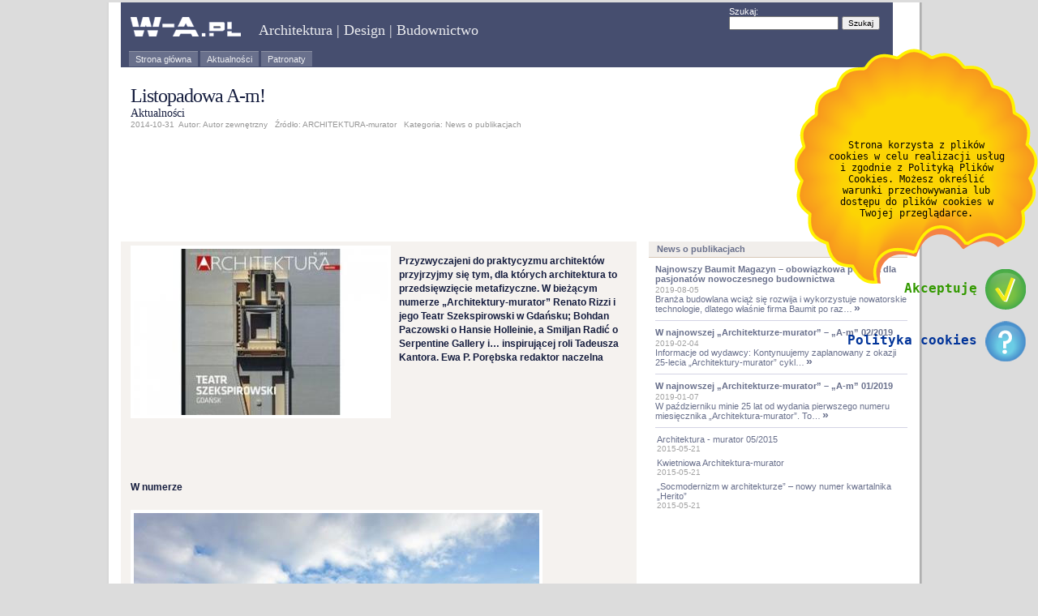

--- FILE ---
content_type: text/html
request_url: http://szymek.w-a.pl/aktualnosci.php?artykul=3987
body_size: 17810
content:
<!--4-->
<!DOCTYPE HTML PUBLIC "-//W3C//DTD HTML 4.01 Transitional//EN""http://www.w3.org/TR/html4/loose.dtd">
<html>
	<head>
		<meta http-equiv="Content-Type" content="text/html; charset=iso-8859-2">
		<title>W-A.pl - aktualnosci - architektura, design, budownictwo</title>
		<link href="templates/bartek.css" rel="stylesheet" type="text/css">
		<script type="text/javascript" src="swfobject1-5/swfobject.js"></script>
		
		<script src="http://www.google-analytics.com/urchin.js" type="text/javascript">
    </script>
    <script type="text/javascript">
    
    _uacct = "UA-1917303-1";
    urchinTracker();
  
    </script>


<script type="text/javascript" src="http://myao.adocean.pl/files/js/ado.js"></script>
<script type="text/javascript">

/* (c)AdOcean 2003-2009 */
	if(typeof ado!=="object"){ado={};ado.config=ado.preview=ado.placement=ado.master=ado.slave=function(){};} 
	ado.config({mode: "old", xml: false, characterEncoding: true});
	ado.preview({enabled: true, emiter: "myao.adocean.pl", id: "y6g3tTbLJv6vLRZ.AfyeiXkCPM0gL3CNAik2rwTzhKD.N7"});

</script>


<script type="text/javascript">

/* (c)AdOcean 2003-2009, MASTER: cormedia.wa.pl.podstrony */
ado.master({id: '.izsqdZcLQnsM.mXCAWMoptd8Sljw2bt8I6kFMfz4xP._7', server: 'myao.adocean.pl' });

</script>



	<link rel="stylesheet" type="text/css" href="http://www.w-a.pl/cookie/cookie-box.css" media="screen"/><script type="text/javascript" src="http://www.w-a.pl/cookie/cookie-box.js"></script>
	
	<!-- (C)2000-2013 Gemius SA - gemiusAudience / pp.w_a.pl / strona_glowna_serwisu -->
<script type="text/javascript">
<!--//--><![CDATA[//><!--
var pp_gemius_identifier = 'baBLAId_.ODhjvMW2YpD6LePrjxkhltj7qSb7MPQS4v.b7';
// lines below shouldn't be edited
function gemius_pending(i) { window[i] = window[i] || function() {var x = window[i+'_pdata'] = window[i+'_pdata'] || []; x[x.length]=arguments;};};
gemius_pending('gemius_hit'); gemius_pending('gemius_event'); gemius_pending('pp_gemius_hit'); gemius_pending('pp_gemius_event');
(function(d,t) {try {var gt=d.createElement(t),s=d.getElementsByTagName(t)[0],l='http'+((location.protocol=='https:')?'s':''); gt.setAttribute('async','async');
gt.setAttribute('defer','defer'); gt.src=l+'://corm.hit.gemius.pl/xgemius.js'; s.parentNode.insertBefore(gt,s);} catch (e) {}})(document,'script');
//--><!]]>
</script>

</head>
	<body>
	
<div id="adoceanmyaokjofpxeupi"></div><div style="width:1025px; margin:0 auto;">
<script type="text/javascript">
/* (c)AdOcean 2003-2015, cormedia.wa.pl.podstrony.tlo */
ado.slave('adoceanmyaokjofpxeupi', {myMaster: '.izsqdZcLQnsM.mXCAWMoptd8Sljw2bt8I6kFMfz4xP._7' });
</script>

	
		<center>
<div id="adoceanmyaonihplklpfn"></div>

<script type="text/javascript">
/* (c)AdOcean 2003-2015, cormedia.wa.pl.podstrony.belka */
ado.slave('adoceanmyaonihplklpfn', {myMaster: '.izsqdZcLQnsM.mXCAWMoptd8Sljw2bt8I6kFMfz4xP._7' });
</script>
  <!--div class="naglowek">&nbsp;</div-->
		
		
		<table><tr><td>
		
		
			<table cellpadding="0" cellspacing="0" width="1000">
				<tbody>
					<tr>
						<td style="background-image: url(images/ramka_01.gif); background-repeat: repeat-y;" width="9">&nbsp;</td>
						<td style="background-color: rgb(255, 255, 255); padding-right: 15px; padding-left: 15px; padding-bottom: 20px;" width="910">

							<table cellpadding="0" cellspacing="0" width="952" style="margin-bottom:-15px">
								<tbody>
									<tr>

										<td colspan="3"  height="25" >
											<script type="text/javascript">
	
	function check()
    {
      if(document.getElementById('iName').value=='')
      {
        alert('Wypełnij pole "Imię i nazwisko"');
        document.getElementById('iName').focus();
        return false;
      }
      if(document.getElementById('iEmail').value=='')
      {
        alert('Wypełnij pole "Email"');
        document.getElementById('iEmail').focus();
        return false;
      }
      if(document.getElementById('iMsg').value=='')
      {
        alert('Wypełnij pole "Treść zapytania"');
        document.getElementById('iMsg').focus();
        return false;
      }
      document.getElementById("wyslij").click();
      return true;
        
    }
	
	
	
		function pokaz_s(id,id2)
		{
			document.getElementById(id).style.display="block";
			document.getElementById(id2).className="tlo2";	
		}
		
		function ukryj_s(id,id2)
		{
			
			document.getElementById(id).style.display="none";
			document.getElementById(id2).className="tlo1";
			
		
		}
		
		
		function pokaz(id,id2)
		{
			document.getElementById(id).style.display="block";
			document.getElementById(id2).className="tlo";	
		}
		
		function ukryj(id,id2)
		{
			
			document.getElementById(id).style.display="none";
			document.getElementById(id2).className="";
			
		
		}
		
		function podswietl(id)
		{
      document.getElementById(id).className="tlo";
    }
    
    function zgas(id)
    {
      document.getElementById(id).className="";
    }
    
    function kolor1(id)
    {
    	document.getElementById(id).className="tlojasne";
    }
    
    function kolor2(id)
    {
    	document.getElementById(id).className="";
    }
    
    function podswietl_s(id)
		{
      document.getElementById(id).className="tlo2";
    }
    
    function zgas_s(id)
    {
      document.getElementById(id).className="tlo1";
    }
	
</script>
<div style="position:relative;">



<div class="naglowek">
	<a href="http://www.w-a.pl"><img id="logo" src="images/logo.gif" alt="W-A.pl"></a>
	<div id="tagline">Architektura | Design | Budownictwo</div>
</div> <!-- div.naglowek -->

<div style="position:absolute;padding-right:5px; padding-top:10px;">
	<form id="wyszukiwarka" action="http://w-a.pl/wyszukiwarka.php" method="POST">
	<table cellpadding="0" cellspacing="0"><tr><td>
		<span style="color:#fff">Szukaj:</span><br /> <input id="szukanaFraza" name="szukanaFraza" type="text" />
    </td><td style="vertical-align:bottom">
    <input id="szukaj" type="submit" value="Szukaj" />
    </td></tr></table>
	</form>
</div>
	
</div>	

	<ul id="menu">
		<li id="m_sg" onmouseover="podswietl('m_sg')" onmouseout="zgas('m_sg')">
      <a href="http://w-a.pl">Strona główna</a>
    </li>
		<li id="m_aktualnosci" onmouseover="pokaz('aktualnosci','m_aktualnosci')" onmouseout="ukryj('aktualnosci','m_aktualnosci')">
				<a  href="aktualnosci.php" >Aktualności</a>
				
				<div  id="aktualnosci">
					<ul >
													<li id="a_0" onmouseover="kolor1('a_0')" onmouseout="kolor2('a_0')">
							<a  href="aktualnosci.php?id_kat=1&amp;index=1">Wiadomości z kraju</a></li>
													<li id="a_1" onmouseover="kolor1('a_1')" onmouseout="kolor2('a_1')">
							<a  href="aktualnosci.php?id_kat=19&amp;index=1">Porady, produkty, technologie</a></li>
													<li id="a_2" onmouseover="kolor1('a_2')" onmouseout="kolor2('a_2')">
							<a  href="aktualnosci.php?id_kat=2&amp;index=1">Wiadomosci ze Świata</a></li>
													<li id="a_3" onmouseover="kolor1('a_3')" onmouseout="kolor2('a_3')">
							<a  href="aktualnosci.php?id_kat=10&amp;index=1">Projekty i realizacje</a></li>
													<li id="a_4" onmouseover="kolor1('a_4')" onmouseout="kolor2('a_4')">
							<a  href="aktualnosci.php?id_kat=16&amp;index=1">Konkursy, nagrody</a></li>
													<li id="a_5" onmouseover="kolor1('a_5')" onmouseout="kolor2('a_5')">
							<a  href="aktualnosci.php?id_kat=13&amp;index=1">Oprogramowanie, komputery</a></li>
													<li id="a_6" onmouseover="kolor1('a_6')" onmouseout="kolor2('a_6')">
							<a  href="aktualnosci.php?id_kat=9&amp;index=1">News o publikacjach</a></li>
													<li id="a_7" onmouseover="kolor1('a_7')" onmouseout="kolor2('a_7')">
							<a  href="aktualnosci.php?id_kat=11&amp;index=1">Patronaty</a></li>
													<li id="a_8" onmouseover="kolor1('a_8')" onmouseout="kolor2('a_8')">
							<a  href="aktualnosci.php?id_kat=18&amp;index=1">Podziel się Archi-Pasją</a></li>
											</ul>
				</div>
		</li>
		<li id="m_p" onmouseover="podswietl('m_p')" onmouseout="zgas('m_p')">
				<a  href="aktualnosci.php?id_kat=11&index=1" >Patronaty</a>
		</li>
		<!--<li class="tlo1" id="m_sklep" onmouseover="podswietl_s('m_sklep')" onmouseout="zgas_s('m_sklep')"><a href="http://www.alejahandlowa.eu">Księgarnia W-A.pl</a></li>
		<li class="tlo1" id="m_forum" onmouseover="podswietl_s('m_forum')" onmouseout="zgas_s('m_forum')"><a href="http://forum.w-a.pl">Forum</a></li>-->
		
		<!--<li style="background:url('/images/w-a_knauf-button1.jpg');margin-left:10px;width:212px;height:19px;padding:0px" id="m_knauf" ><a target="_blank" style="display:block;width:100%;height:100%" href="http://cormedia.pl/klienci/knauf/include/knauf_include.php?site=wa">&nbsp;</a></li>-->
	</ul>
	<div class="clear">&nbsp;</div>
										</td>
									</tr>
									
									
									
	               <tr>
									 <td style="height:55px">&nbsp;</td>
									</tr>
									<tr>
										<td colspan="3" align="center"><center> 
												<div id="adoceanmyaolhmphqnrnz"></div>
                         <script type="text/javascript">
                        
                        /* (c)AdOcean 2003-2009, cormedia.wa.pl.podstrony.750x100 */
                        ado.slave('adoceanmyaolhmphqnrnz', {myMaster: '.izsqdZcLQnsM.mXCAWMoptd8Sljw2bt8I6kFMfz4xP._7' });
                        
                        </script>
                        </center>
										</td>
									</tr>

									
									
									<tr>
										<td colspan="3" >
										
											<h1>Listopadowa A-m!</h1>
											<h2 class="podtytul">Aktualności</h2>											<div class="infoOArtykule">
												2014-10-31  &nbsp;Autor: Autor zewnętrzny  &nbsp;&nbsp;Źródło: <a target="_blank" href="">ARCHITEKTURA-murator</a>&nbsp;&nbsp; Kategoria: <a href="aktualnosci.php?id_kat=9&amp;index=1">News o publikacjach</a>											</div> <!-- div.infoOArtykule -->
											<table>
  											<tr>
    											<td style="width:550px">
    											<div style="margin-left:10px; margin-top:10px; width:450px">
                            <iframe src="http://www.facebook.com/plugins/like.php?href=http://szymek.w-a.pl/aktualnosci.php?artykul=3987&amp;layout=standard&amp;show_faces=false&amp;width=450&amp;action=like&amp;colorscheme=light&amp;height=25" scrolling="no" frameborder="0" style="border:none; overflow:hidden; width:450px; height:25px;" allowTransparency="true"></iframe>
                          
						  
						  </div>
                          </td>
                          <td style="padding-top: 13px">
                            <table><tr><td>
                            <a class="addthis_button_facebook" title="Przelij do Facebook"></a>
                            </td><td> 
                            <a class="addthis_button_twitter" title="Przelij do Twitter"></a>
                             </td><td>
                            <a class="addthis_button_blip" title="Przelij do Blip"></a>
                            </td></tr></table> 
                            <script type="text/javascript" src="http://s7.addthis.com/js/250/addthis_widget.js#username=xa-4c59ae6e17b55866"></script>
                          </td>
                        </tr>
                      </table>
									<script async src="//pagead2.googlesyndication.com/pagead/js/adsbygoogle.js"></script>
<!-- duży długi baner 970 x 90 -->
<ins class="adsbygoogle"
     style="display:inline-block;width:970px;height:90px"
     data-ad-client="ca-pub-5614996779979552"
     data-ad-slot="8033581826"></ins>
<script>
(adsbygoogle = window.adsbygoogle || []).push({});
</script>	</td>
									</tr>
									<tr>
										<td width="625">
										  
											<div class="trescArtykulu">
											 																																			   <img class="osadzone"  alt="" src="http://all-files.w-a.pl/artyk_foto/3987_architektura_murator_2014_11_320.jpg">
											   											                          <span class="opis_k"><p>Przyzwyczajeni do praktycyzmu architekt&oacute;w przyjrzyjmy się tym, dla kt&oacute;rych architektura to przedsięwzięcie metafizyczne. W bieżącym numerze &bdquo;Architektury-murator&rdquo; Renato Rizzi i jego Teatr Szekspirowski w Gdańsku; Bohdan Paczowski o Hansie Holleinie, a Smiljan Radić o Serpentine Gallery i&hellip; inspirującej roli Tadeusza Kantora. Ewa P. Porębska redaktor naczelna</p></span>
												


													<p>&nbsp;</p>
<p>&nbsp;</p>
<p>&nbsp;</p>
<p>&nbsp;</p>
<p><strong>W numerze</strong></p>
<p><img alt="" src="http://w-a.home.pl/official/all_files/userfiles/image/2014/architektura_murator_2014_11_001.jpg" /></p>
<p><strong>Teatr Szekspirowski w Gdańsku</strong></p>
<p>Budynek jest jak architektoniczny traktat. Poszczeg&oacute;lne sale, schody, korytarze i dziedzińce opracowane są tu niczym elementy składowe przestrzennego rebusu, kt&oacute;rego rozszyfrowanie zależy od wrażliwości odbiorcy.</p>
<p><img alt="" src="http://w-a.home.pl/official/all_files/userfiles/image/2014/architektura_murator_2014_11_002.jpg" /></p>
<p><strong>Architektura samolubnego olbrzyma &ndash; rozmowa z chilijskim architektem Smiljanem Radićem</strong></p>
<p>O koniecznym i zdrowym dystansie w architekturze, swoich lekturach i projektowo-literackich &bdquo;ćwiczeniach z ekfrazy&rdquo; m&oacute;wi jeden z bardziej niekonwencjonalnych wsp&oacute;łczesnych architekt&oacute;w, autor tegorocznego pawilonu londyńskiej Serpentine Gallery, ale też surrealistycznych instalacji i budowanych w Chile dom&oacute;w-azyli</p>
<p><img alt="" src="http://w-a.home.pl/official/all_files/userfiles/image/2014/architektura_murator_2014_11_003.jpg" /></p>
<p><strong>Aerotunel Flyspot koło Warszawy</strong></p>
<p>Budynek, przeznaczony do trening&oacute;w dla skoczk&oacute;w spadochronowych i amator&oacute;w ekstremalnych wrażeń, udowadnia, że wsp&oacute;łczesne centra rozrywki mogą mieć poważną architektoniczną formę.</p>
<p><img alt="" src="http://w-a.home.pl/official/all_files/userfiles/image/2014/architektura_murator_2014_11_004.jpg" /></p>
<p><strong>Browar Lubicz w Krakowie</strong></p>
<p>Nowe budynki mieszkaniowe, kt&oacute;re uzupełniają zabytkowy kompleks, wyraźnie odwołują się do XIX-wiecznej estetyki przemysłowej. R&oacute;wnież ich układ nawiązuje do dawnej zabudowy browaru</p>
<p><strong><img alt="" src="http://w-a.home.pl/official/all_files/userfiles/image/2014/architektura_murator_2014_11_005.jpg" /></strong></p>
<p><strong>Afrykarium we Wrocławiu</strong></p>
<p>Prosty, obłożony czarnym corianem budynek o kubaturze 184 000 m3 stanąć miał w jednej osi ze znajdującą się nieopodal Halą Stulecia, co groziło skreśleniem zabytkowego obiektu z listy Światowego Dziedzictwa UNESCO. Największym wyzwaniem dla autor&oacute;w było więc wpisanie go w historyczny kontekst, ale także zapewnienie szczelności posadowionej w wodzie części podziemnej i wykonanie dachu o rozpiętości dochodzącej do 43 metr&oacute;w &ndash; o realizacji piszą Dorota i Mariusz Szlachcicowie oraz Maciej Minch</p>
													
																							</div> <!-- div.trescArtykulu -->
									
											<!--AOC-->
											                                            <!--AOC-->
										  </p>
                                         
			                                          <div id="komentarze" style="margin-top:20px;background-color:#F5F2EF;padding:20px">
											<strong><span style="font-size:18px;color:#000">Wasze opinie</span></strong><br /><br />
																		
											
																						<div style="background-color:#fff;padding:5px;margin-bottom:5px">
												<span style="font-size:12px; color:#bbb">2016-04-18 13:35:07</span>&nbsp;&nbsp;&nbsp; asdad
												<p>Car buying has grown simpler by the time due to growth of car finance schemes. Financing your car appropriately takes into account your financial conditions and repayment capacity before giving you a car finance loan.	<b><a href=\"http://www.wolffinance.org\">wolffinance.org</a></b>	<br>	<br>
Considering failure is valuable, though, because the very ingredients that make for business failure can be transformed into business success.	<b><a href=\"http://www.businessformations.org\">businessformations.org</a></b>	<br>	<br>
During the 2000s, business planning and entrepreneurship experienced a resurgence due to the massive and expansive growth of Web 2. 0 businesses and the solid GDP growth of the US.	<b><a href=\"http://www.businessvids.org\">businessvids.org</a></b>	<br>	<br>
Having the potential to turn the sails in favour of neophytes and bring down incumbents, Digital Disruption is reshaping markets with the speed and force that has no match in history! Survivors are those businesses that are pro-actively adopting digital, but in order to thrive, they must also innovate new business models to keep pace with the digital age!	<b><a href=\"http://www.businessitonline.org\">businessitonline.org</a></b>	<br>	<br>
A general conception among the consumers is that cheap health insurance should not be costly-the cheapest health insurance plan available in the market is their target.	<b><a href=\"http://www.help-health.org\">help-health.org</a></b>	<br>	<br>
In the last few months there have been many Health Care Reform rules and regulations updated by the Health and Human Services Department.	<b><a href=\"http://www.healthlawbenefits.org\">healthlawbenefits.org</a></b>	<br>	<br>
Health, good or bad, is too often something that happens TO people. This article offers an alternative way to view health, as either static or earned.	<b><a href=\"http://www.questionmyhealth.org\">questionmyhealth.org</a></b>	<br>	<br>
			
Beauty is everywhere if we would only care to look with spiritual eyes. What often escapes the mind is what the heart cannot ignore, for as the heart is beautiful, so is this what it is able to recognize and appreciate perfectly.	<b><a href=\"http://www.reflectionsofbeauty.net\">reflectionsofbeauty</a></b>	<br>	<br>
On the different theories of beauty and the role of perception in the judgment of beauty. The psychology of beauty is complex not just because the concept of beauty is as yet undefined but also because it is largely true that beauty lies in the eyes of the beholder or how individuals perceive other people or things.	<b><a href=\"http://www.goodgoshbeauty.net\">goodgoshbeauty</a></b>	<br>	<br>
Your Indian marriage proposal or matchmaking has taken place. You know that the next step is planning your Indian wedding, but where do you start? Read on further to discover what will be the next steps to take to prepare for your wedding.	<b><a href=\"http://www.weddingwhisperers.net\">weddingwhisperers</a></b>	<br>	<br>
Let us help you explore Australia to find the perfect wedding venue for your ceremony and reception. Whichever location you choose you can rest assured that you and your guests will experience a wealth of fantastic scenery, blue skies and hours of sunshine downunder!	<b><a href=\"http://www.bornwedding.net\">bornwedding</a></b>	<br>	<br>
Getting your wedding gown cleaned and preserved as soon after your wedding as possible helps to give you the very best possible results. You can still have your gown cleaned and preserved years later, but the delay can cause problems. Which of the three wedding gown preservation methods is best?	<b><a href=\"http://www.smithfieldweddings.net\">smithfieldweddings</a></b>	<br>	<br>
Higher education in India has entered into a new phase with the invasion of foreign universities and increasing aspirations of Indian students.	<b><a href=\"http://www.gladstone-education.net\">gladstone-education</a></b>	<br>	<br>
Education is something that many have said much about. Most of these are complex or vague. Consider Aristotle\'s description (\'an ornament in prosperity\' and \'a refuge in adversity\') or Joseph Addison\'s (\'What sculpture is to a block of marble, education is to a human soul\').	<b><a href=\"http://www.fsaaeducation.net\">fsaaeducation</a></b>	<br>	<br>
As with many school systems across the United States, Arizona Schools have several measurement and accountability programs in place to improve student scholastic achievement.	<b><a href=\"http://www.keystone-school.net\">keystone-school</a></b>	<br>	<br>
</p>
												
												<div style="width:100%;text-align:right;"><a style="color:#bbb" href="mailto:admin@w-a.pl?subject=Naruszenie w komentarzu do arykułu: Listopadowa A-m!">Zgłoś naruszenie</a></div>
											</div>
																						<div style="background-color:#fff;padding:5px;margin-bottom:5px">
												<span style="font-size:12px; color:#bbb">2016-04-18 13:35:24</span>&nbsp;&nbsp;&nbsp; asdad
												<p>One of the most asked questions by migrants is \"How do I choose a school for my children? \". This article looks at some of the things you can do to help make that task a little easier. The article offers advice and websites for you to carry out your own research.	<b><a href=\"http://www.punditschool.net\">punditschool</a></b>	<br>	<br>
In trying to decide what type of college will best meet your wants and needs there are many things to consider. Listed below are some of the factors you will need to consider in deciding where you want to go to college.	<b><a href=\"http://www.choicecollegeconsulting.net\">choicecollegeconsulting</a></b>	<br>	<br>
Beauty is the source of your personal magic; it is the essence of who you are, it connects you to others and to the plenty of this planet.	<b><a href=\"http://www.thebeautybox.net\">thebeautybox</a></b>	<br>	<br>
We have separated children\'s sun protection into two categories. 1. Babies and Sun Protection and 2. Kids and Sun Protection.... I guess there should be a third category for teenagers but as they say, \"Cats have nine lives.	<b><a href=\"http://www.sunvalleyautocare.net\">sunvalleyautocare</a></b>	<br>	<br>
An Enterprise Service Bus (ESB) is a flexible connectivity infrastructure for integrating applications and services. The Enterprise Service Bus(ESB) can help you achieve the goal of SOA.	<b><a href=\"http://www.icounselingservices.net\">icounselingservices</a></b>	<br>	<br>
Whether you are looking for a service provider in household energy, telecommunication, banking and finance, insurance, travel, technology or even shopping, you deserve nothing but the very best as a customer.	<b><a href=\"http://www.intoservices.net\">intoservices</a></b>	<br>	<br>
Do you ever worry that your business will fail? It\'s hard to contemplate failure, especially when you\'re working so hard and want so much to be successful.	<b><a href=\"http://www.suisunbusinessnews.net\">suisunbusinessnews</a></b>	<br>	<br>
Some babies are naturally prone to be smart by genetics, while others are less apt to get the \'genius gene\'. However, as parents it is our duty to harness the full potential of our children from birth. Here\'s 20 ways to encourage early learning development for your baby...	<b><a href=\"http://www.babycase.net\">babycase</a></b>	<br>	<br>
Auto (car) insurance is a type of insurance coverage for damage to and resulting from an auto. Insurance of this type can cover a variety of things depending on the kind of auto insurance that has been purchased.	<b><a href=\"http://www.autohavenonline.net\">autohavenonline</a></b>	<br>	<br>
The end result is much lower repair bills with a great friendly service. This is the insiders\' step by step approach on how best to find the right local auto repairs.	<b><a href=\"http://www.suppliesauto.net\">suppliesauto</a></b>	<br>	<br>
This is the easiest way of finding the best local garage to use for any auto repairs. The end result is the car is serviced or repaired the way you want it to be done and at prices agreed.	<b><a href=\"http://www.roadrunnerautomart.net\">roadrunnerautomart</a></b>	<br>	<br>
A sound tech\'s primary duty is to assist the sound engineer and he has only one major responsibility, which is to be attentive. Here are some specific instructions to become a better sound tech.	<b><a href=\"http://www.brightontech.net\">brightontech</a></b>	<br>	<br>
Sports Betting Champ, John Morrison is most well known for his 97% win rate MLB/NBA sports betting system. But, the Sports Betting Champ has also brought us other valuable products...	<b><a href=\"http://www.safeguardsports.net\">safeguardsports</a></b>	<br>	<br>
You are a sports fan and your life revolves around your favorite teams and athletes. Decorating a room to show off your team spirit and loyalty is a must.	<b><a href=\"http://www.fan-sport.net\">fan-sport</a></b>	<br>	<br>
Looking for the best Christmas gift ideas for the sports fan as the holiday season approaches is a common experience.	<b><a href=\"http://www.vikingmotorsports.net\">vikingmotorsports</a></b>	<br>	<br>
</p>
												
												<div style="width:100%;text-align:right;"><a style="color:#bbb" href="mailto:admin@w-a.pl?subject=Naruszenie w komentarzu do arykułu: Listopadowa A-m!">Zgłoś naruszenie</a></div>
											</div>
																						<div style="background-color:#fff;padding:5px;margin-bottom:5px">
												<span style="font-size:12px; color:#bbb">2018-07-17 08:57:29</span>&nbsp;&nbsp;&nbsp; loemrntdhe
												<p><P>Rashaan <a title=\"cheap nike running shoes\" href=\"http://www.nikefactoryoutletonlinesale.com/\"><STRONG>cheap nike running shoes</STRONG></a> evans <a title=\"ralph lauren sale\" href=\"http://www.saltmalt.co.uk/\"><STRONG>ralph lauren sale</STRONG></a> among outstanding 10 <a title=\"beats earphones\" href=\"http://www.headphonesoutletsalesonlinecheap.com/\"><STRONG>beats earphones</STRONG></a> uncommitted securities <a title=\"ralph lauren shirt sale\" href=\"http://www.saltmalt.co.uk/\"><STRONG>ralph lauren shirt sale</STRONG></a> and <a title=\"beats by dre wireless\" href=\"http://www.headphonesoutletstorecheaponline.com/\"><STRONG>beats by dre wireless</STRONG></a> exchange commission\'s marks</P>
<P></P>
<P>Mike Rainsy is one <a title=\"cheap jordan shoes\" href=\"http://www.airjordanscheapshoesonlinesale.com/\"><STRONG>cheap jordan shoes</STRONG></a> of the <a title=\"christian louboutin shoes\" href=\"http://www.redbottomshoeschristianlouboutinstore.com/\"><STRONG>christian louboutin shoes</STRONG></a> abundant dream associated with <a title=\"nike outlet online\" href=\"http://www.nikeoutletshoesonlinestore.com/\"><STRONG>nike outlet online</STRONG></a> those prosecutions, And has <a title=\"white ralph lauren polo\" href=\"http://www.saltmalt.co.uk/\"><STRONG>white ralph lauren polo</STRONG></a> been doing <a title=\"cheap nikes\" href=\"http://www.nikeshoesfactoryoutletssale.com/\"><STRONG>cheap nikes</STRONG></a> exile <a title=\"polo ralph lauren uk sale\" href=\"http://www.saltmalt.co.uk/\"><STRONG>polo ralph lauren uk sale</STRONG></a> while incredibly quite <a title=\"Michael Kors Bags Outlet\" href=\"http://www.michaelkorsjetsetdiaperbagoutletonline.com/\"><STRONG>Michael Kors Bags Outlet</STRONG></a> late <a title=\"louboutin shoes men\" href=\"http://www.christianlouboutinfactorystore.co.uk/\"><STRONG>louboutin shoes men</STRONG></a> to look out for <a title=\"adidas stan smith\" href=\"http://www.adidasoutletonlineshoessale.com/\"><STRONG>adidas stan smith</STRONG></a> a imprisonment <a title=\"nike roshe\" href=\"http://www.nikeoutletshoesonlinestore.com/\"><STRONG>nike roshe</STRONG></a> expression around <a title=\"christian louboutin sandals\" href=\"http://www.christianlouboutinfactorystore.co.uk/\"><STRONG>christian louboutin sandals</STRONG></a> the <a title=\"retro jordans for sale\" href=\"http://www.airjordanscheapshoesonline.com/\"><STRONG>retro jordans for sale</STRONG></a> sentence <a title=\"nike air max\" href=\"http://www.nikeoutletshoesonlinestore.com/\"><STRONG>nike air max</STRONG></a> this <a title=\"christian louboutin sneakers\" href=\"http://www.redbottomshoeschristianlouboutinstore.com/\"><STRONG>christian louboutin sneakers</STRONG></a> individual <a title=\"nike clearance\" href=\"http://www.nikeoutletshoesonlinestore.com/\"><STRONG>nike clearance</STRONG></a> had <a title=\"nike air max\" href=\"http://www.nikeshoesfactorystoreonline.com/\"><STRONG>nike air max</STRONG></a> felt <a title=\"nike factory outlet\" href=\"http://www.nikediscountshoesoutletstore.com/\"><STRONG>nike factory outlet</STRONG></a> came <a title=\"beats by dre studio\" href=\"http://www.headphonesoutletsalesonlinecheap.com/\"><STRONG>beats by dre studio</STRONG></a> to be <a title=\"nike factory store\" href=\"http://www.nikediscountshoesoutletstore.com/\"><STRONG>nike factory store</STRONG></a> included in <a title=\"nike roshe run\" href=\"http://www.nikefactoryoutletonlinesale.com/\"><STRONG>nike roshe run</STRONG></a> a regal excuse. There <a title=\"christian louboutin shoes outlet\" href=\"http://www.christianlouboutinfactorystore.co.uk/\"><STRONG>christian louboutin shoes outlet</STRONG></a> are plenty of <a title=\"christian louboutin sale mens\" href=\"http://www.christianlouboutinfactorystore.co.uk/\"><STRONG>christian louboutin sale mens</STRONG></a> other <a title=\"nike sale\" href=\"http://www.nikefactoryoutletonlinesale.com/\"><STRONG>nike sale</STRONG></a> covers unresolved <a title=\"red bottom heels\" href=\"http://www.louboutinshoesoutletonlinestore.com/\"><STRONG>red bottom heels</STRONG></a> upon <a title=\"cheap beats\" href=\"http://www.headphonesoutletsalesonlinecheap.com/\"><STRONG>cheap beats</STRONG></a> your guy, <a title=\"jordans on sale\" href=\"http://www.airjordanscheapshoesonline.com/\"><STRONG>jordans on sale</STRONG></a> Not less than two <a title=\"ralph lauren uk\" href=\"http://www.saltmalt.co.uk/\"><STRONG>ralph lauren uk</STRONG></a> including live on <a title=\"cheap nike shoes\" href=\"http://www.nikediscountshoesoutletstore.com/\"><STRONG>cheap nike shoes</STRONG></a> the <a title=\"nike outlet online\" href=\"http://www.nikeshoesfactoryoutletssale.com/\"><STRONG>nike outlet online</STRONG></a> internet articles. <a title=\"christian louboutin mens trainers\" href=\"http://www.christianlouboutinfactorystore.co.uk/\"><STRONG>christian louboutin mens trainers</STRONG></a> Government entities specific <a title=\"nike outlet online\" href=\"http://www.nikeshoesfactorystoreonline.com/\"><STRONG>nike outlet online</STRONG></a> month ostracized <a title=\"nike outlet store\" href=\"http://www.nikeoutletshoesonlinestore.com/\"><STRONG>nike outlet store</STRONG></a> his <a title=\"nike outlet store\" href=\"http://www.nikeshoesfactorystoreonline.com/\"><STRONG>nike outlet store</STRONG></a> lso <a title=\"ralph lauren mens polo\" href=\"http://www.saltmalt.co.uk/\"><STRONG>ralph lauren mens polo</STRONG></a> are <a title=\"nike outlet\" href=\"http://www.nikeshoesfactoryoutletssale.com/\"><STRONG>nike outlet</STRONG></a> also <a title=\"cheap beats\" href=\"http://www.headphonesoutletstorecheaponline.com/\"><STRONG>cheap beats</STRONG></a> admission from the <a title=\"nike factory store\" href=\"http://www.nikeshoesfactoryoutletssale.com/\"><STRONG>nike factory store</STRONG></a> offshore, <a title=\"nike outlet\" href=\"http://www.nikefactoryoutletonlinesale.com/\"><STRONG>nike outlet</STRONG></a> That <a title=\"jordans for cheap\" href=\"http://www.airjordanscheapshoesonline.com/\"><STRONG>jordans for cheap</STRONG></a> makes it <a title=\"red bottom shoes for women\" href=\"http://www.redbottomshoeschristianlouboutinstore.com/\"><STRONG>red bottom shoes for women</STRONG></a> difficult for <a title=\"nike clearance store\" href=\"http://www.nikediscountshoesoutletstore.com/\"><STRONG>nike clearance store</STRONG></a> him <a title=\"beats solo\" href=\"http://www.headphonesoutletsalesonlinecheap.com/\"><STRONG>beats solo</STRONG></a> / her <a title=\"christian louboutin sneakers\" href=\"http://www.louboutinshoesoutletonlinestore.com/\"><STRONG>christian louboutin sneakers</STRONG></a> to <a title=\"cheap nike air max\" href=\"http://www.nikeoutletshoesonlinestore.com/\"><STRONG>cheap nike air max</STRONG></a> attack <a title=\"nike shox clearance\" href=\"http://www.nikeshoesfactorystoreonline.com/\"><STRONG>nike shox clearance</STRONG></a> sexual crimes <a title=\"adidas store\" href=\"http://www.adidasoutletonlineshoessale.com/\"><STRONG>adidas store</STRONG></a> even <a title=\"cheap jordans for sale\" href=\"http://www.airjordanscheapshoesonlinesale.com/\"><STRONG>cheap jordans for sale</STRONG></a> in <a title=\"retro jordans\" href=\"http://www.airjordanscheapshoesonline.com/\"><STRONG>retro jordans</STRONG></a> the event <a title=\"polo ralph lauren polo shirts\" href=\"http://www.saltmalt.co.uk/\"><STRONG>polo ralph lauren polo shirts</STRONG></a> he prefers to <a title=\"nike clearance store\" href=\"http://www.nikeoutletshoesonlinestore.com/\"><STRONG>nike clearance store</STRONG></a> go <a title=\"nike roshe run\" href=\"http://www.nikeoutletshoesonlinestore.com/\"><STRONG>nike roshe run</STRONG></a> back, <a title=\"polo ralph lauren\" href=\"http://www.saltmalt.co.uk/\"><STRONG>polo ralph lauren</STRONG></a> </P>
<P></P>
<P>As <a title=\"nike outlet\" href=\"http://www.nikediscountshoesoutletstore.com/\"><STRONG>nike outlet</STRONG></a> heat wrestle simply by <a title=\"nike clearance\" href=\"http://www.nikeshoesfactoryoutletssale.com/\"><STRONG>nike clearance</STRONG></a> this <a title=\"cheap jordan shoes\" href=\"http://www.airjordanscheapshoesonline.com/\"><STRONG>cheap jordan shoes</STRONG></a> 2012 national <a title=\"ralph lauren sale outlet uk\" href=\"http://www.saltmalt.co.uk/\"><STRONG>ralph lauren sale outlet uk</STRONG></a> basketball <a title=\"cheap nike air max\" href=\"http://www.nikeshoesfactorystoreonline.com/\"><STRONG>cheap nike air max</STRONG></a> association <a title=\"ralph lauren mens shirts\" href=\"http://www.saltmalt.co.uk/\"><STRONG>ralph lauren mens shirts</STRONG></a> Playoffs, The <a title=\"beats headphones\" href=\"http://www.headphonesoutletsalesonlinecheap.com/\"><STRONG>beats headphones</STRONG></a> c\'s <a title=\"jordans for cheap\" href=\"http://www.airjordanscheapshoesonlinesale.com/\"><STRONG>jordans for cheap</STRONG></a> is <a title=\"nike factory store\" href=\"http://www.nikeshoesfactorystoreonline.com/\"><STRONG>nike factory store</STRONG></a> providing a step <a title=\"ralph lauren outlet online shop\" href=\"http://www.saltmalt.co.uk/\"><STRONG>ralph lauren outlet online shop</STRONG></a> forward biohormone <a title=\"cheap nikes\" href=\"http://www.nikefactoryoutletonlinesale.com/\"><STRONG>cheap nikes</STRONG></a> balance <a title=\"nike clearance\" href=\"http://www.nikediscountshoesoutletstore.com/\"><STRONG>nike clearance</STRONG></a> that <a title=\"nike roshe\" href=\"http://www.nikeshoesfactorystoreonline.com/\"><STRONG>nike roshe</STRONG></a> experts <a title=\"discount nike shoes\" href=\"http://www.nikeoutletshoesonlinestore.com/\"><STRONG>discount nike shoes</STRONG></a> claim shows <a title=\"polo ralph lauren uk\" href=\"http://www.saltmalt.co.uk/\"><STRONG>polo ralph lauren uk</STRONG></a> it really is going vie at <a title=\"black ralph lauren shirt\" href=\"http://www.saltmalt.co.uk/\"><STRONG>black ralph lauren shirt</STRONG></a> a higher level for many quite <a title=\"air max\" href=\"http://www.nikediscountshoesoutletstore.com/\"><STRONG>air max</STRONG></a> a <a title=\"air max\" href=\"http://www.nikefactoryoutletonlinesale.com/\"><STRONG>air max</STRONG></a> while. <a title=\"nike shox clearance\" href=\"http://www.nikefactoryoutletonlinesale.com/\"><STRONG>nike shox clearance</STRONG></a> Lebron frequent expos <a title=\"Michael Kors Jet Set Crossbody\" href=\"http://www.michaelkorsjetsetdiaperbagoutletonline.com/michael-kors-crossbody-bags/\"><STRONG>Michael Kors Jet Set Crossbody</STRONG></a> whizzes of <a title=\"beats by dre studio\" href=\"http://www.headphonesoutletstorecheaponline.com/\"><STRONG>beats by dre studio</STRONG></a> invincibility, <a title=\"adidas originals\" href=\"http://www.adidasoutletonlineshoessale.com/\"><STRONG>adidas originals</STRONG></a> When he mixes how <a title=\"nike shoes on sale\" href=\"http://www.nikeshoesfactorystoreonline.com/\"><STRONG>nike shoes on sale</STRONG></a> large is Karl Malone, Down an <a title=\"nike factory outlet\" href=\"http://www.nikeoutletshoesonlinestore.com/\"><STRONG>nike factory outlet</STRONG></a> speed and even court docket <a title=\"polo ralph lauren men\" href=\"http://www.saltmalt.co.uk/\"><STRONG>polo ralph lauren men</STRONG></a> ability <a title=\"nike factory outlet\" href=\"http://www.nikeshoesfactorystoreonline.com/\"><STRONG>nike factory outlet</STRONG></a> to <a title=\"cheap nike running shoes\" href=\"http://www.nikeshoesfactorystoreonline.com/\"><STRONG>cheap nike running shoes</STRONG></a> see <a title=\"beats earphones\" href=\"http://www.headphonesoutletstorecheaponline.com/\"><STRONG>beats earphones</STRONG></a> having <a title=\"cheap nike basketball shoes\" href=\"http://www.nikefactoryoutletonlinesale.com/\"><STRONG>cheap nike basketball shoes</STRONG></a> to do <a title=\"beats by dre\" href=\"http://www.headphonesoutletstorecheaponline.com/\"><STRONG>beats by dre</STRONG></a> with <a title=\"cheap beats headphones\" href=\"http://www.headphonesoutletstorecheaponline.com/\"><STRONG>cheap beats headphones</STRONG></a> jordan fascination manley. Those <a title=\"beats by dr dre\" href=\"http://www.headphonesoutletsalesonlinecheap.com/\"><STRONG>beats by dr dre</STRONG></a> conscious anointed queen brandon, <a title=\"nike sale\" href=\"http://www.nikediscountshoesoutletstore.com/\"><STRONG>nike sale</STRONG></a> For you to say, <a title=\"nike factory outlet\" href=\"http://www.nikeshoesfactoryoutletssale.com/\"><STRONG>nike factory outlet</STRONG></a> Is anxiously <a title=\"Michael Kors Jet Set Tote\" href=\"http://www.michaelkorsjetsetdiaperbagoutletonline.com/michael-michael-kors-totes/\"><STRONG>Michael Kors Jet Set Tote</STRONG></a> conscious that <a title=\"nike sale\" href=\"http://www.nikeoutletshoesonlinestore.com/\"><STRONG>nike sale</STRONG></a> entirely amount championships is <a title=\"jordan 11\" href=\"http://www.airjordanscheapshoesonline.com/\"><STRONG>jordan 11</STRONG></a> designed to pack <a title=\"Michael Kors Diaper Bag\" href=\"http://www.michaelkorsjetsetdiaperbagoutletonline.com/\"><STRONG>Michael Kors Diaper Bag</STRONG></a> slots from our <a title=\"louboutin heels cheap\" href=\"http://www.christianlouboutinfactorystore.co.uk/\"><STRONG>louboutin heels cheap</STRONG></a> certainly <a title=\"cheap nike running shoes\" href=\"http://www.nikediscountshoesoutletstore.com/\"><STRONG>cheap nike running shoes</STRONG></a> surprising cv. <a title=\"ralph lauren sale uk\" href=\"http://www.saltmalt.co.uk/\"><STRONG>ralph lauren sale uk</STRONG></a> </P>
<P></P>
<P>Within AUM explanation, Constant <a title=\"nike clearance store\" href=\"http://www.nikeshoesfactoryoutletssale.com/\"><STRONG>nike clearance store</STRONG></a> worry refers back to <a title=\"discount nike shoes\" href=\"http://www.nikefactoryoutletonlinesale.com/\"><STRONG>discount nike shoes</STRONG></a> the feelings <a title=\"jordan 13\" href=\"http://www.airjordanscheapshoesonlinesale.com/\"><STRONG>jordan 13</STRONG></a> to be annoyed, <a title=\"nike factory outlet\" href=\"http://www.nikefactoryoutletonlinesale.com/\"><STRONG>nike factory outlet</STRONG></a> Tight, <a title=\"discount nike shoes\" href=\"http://www.nikeshoesfactoryoutletssale.com/\"><STRONG>discount nike shoes</STRONG></a> Troubled, <a title=\"polo ralph\" href=\"http://www.saltmalt.co.uk/\"><STRONG>polo ralph</STRONG></a> Additionally <a title=\"red sole shoes\" href=\"http://www.louboutinshoesoutletonlinestore.com/\"><STRONG>red sole shoes</STRONG></a> nervous <a title=\"nike outlet\" href=\"http://www.nikeoutletshoesonlinestore.com/\"><STRONG>nike outlet</STRONG></a> just what <a title=\"cheap nike shoes\" href=\"http://www.nikeshoesfactoryoutletssale.com/\"><STRONG>cheap nike shoes</STRONG></a> would definitely <a title=\"nike roshe run\" href=\"http://www.nikediscountshoesoutletstore.com/\"><STRONG>nike roshe run</STRONG></a> position(Gudykunst ellie, <a title=\"Michael Kors Jet Set Bag\" href=\"http://www.michaelkorsjetsetdiaperbagoutletonline.com/\"><STRONG>Michael Kors Jet Set Bag</STRONG></a> 2003). <a title=\"ralph lauren polo shirts women\" href=\"http://www.saltmalt.co.uk/\"><STRONG>ralph lauren polo shirts women</STRONG></a> Select <a title=\"cheap nikes\" href=\"http://www.nikediscountshoesoutletstore.com/\"><STRONG>cheap nikes</STRONG></a> ingroups and furthermore outgroups(Walbott <a title=\"nike shox clearance\" href=\"http://www.nikeshoesfactoryoutletssale.com/\"><STRONG>nike shox clearance</STRONG></a> Scherer, <a title=\"discount nike shoes\" href=\"http://www.nikediscountshoesoutletstore.com/\"><STRONG>discount nike shoes</STRONG></a> 1986; Greenland dark, 1999; <a title=\"beats by dr dre\" href=\"http://www.headphonesoutletstorecheaponline.com/\"><STRONG>beats by dr dre</STRONG></a> Gudykunst betty, 2003). Gudykunst(1993) Watched that <a title=\"black ralph lauren polo shirt\" href=\"http://www.saltmalt.co.uk/\"><STRONG>black ralph lauren polo shirt</STRONG></a> many <a title=\"nike roshe run\" href=\"http://www.nikeshoesfactoryoutletssale.com/\"><STRONG>nike roshe run</STRONG></a> our encompasses a <a title=\"cheap louboutin shoes\" href=\"http://www.christianlouboutinfactorystore.co.uk/\"><STRONG>cheap louboutin shoes</STRONG></a> better <a title=\"ralph lauren polo shirt outlet online\" href=\"http://www.saltmalt.co.uk/\"><STRONG>ralph lauren polo shirt outlet online</STRONG></a> and <a title=\"cheap christian louboutin shoes\" href=\"http://www.christianlouboutinfactorystore.co.uk/\"><STRONG>cheap christian louboutin shoes</STRONG></a> marginal <a title=\"Michael Kors Bags Online\" href=\"http://www.michaelkorsjetsetdiaperbagoutletonline.com/\"><STRONG>Michael Kors Bags Online</STRONG></a> tolerance <a title=\"nike sale\" href=\"http://www.nikeshoesfactorystoreonline.com/\"><STRONG>nike sale</STRONG></a> concerning <a title=\"christian louboutin black pumps\" href=\"http://www.christianlouboutinfactorystore.co.uk/\"><STRONG>christian louboutin black pumps</STRONG></a> fright <a title=\"nike shoes on sale\" href=\"http://www.nikefactoryoutletonlinesale.com/\"><STRONG>nike shoes on sale</STRONG></a> and also successful connecting that includes <a title=\"christian louboutin high heels\" href=\"http://www.christianlouboutinfactorystore.co.uk/\"><STRONG>christian louboutin high heels</STRONG></a> people takes place when <a title=\"christian louboutin heels\" href=\"http://www.louboutinshoesoutletonlinestore.com/\"><STRONG>christian louboutin heels</STRONG></a> people\'s <a title=\"ralph lauren store\" href=\"http://www.saltmalt.co.uk/\"><STRONG>ralph lauren store</STRONG></a> class <a title=\"jordans on sale\" href=\"http://www.airjordanscheapshoesonlinesale.com/\"><STRONG>jordans on sale</STRONG></a> continues <a title=\"cheap nike basketball shoes\" href=\"http://www.nikeshoesfactorystoreonline.com/\"><STRONG>cheap nike basketball shoes</STRONG></a> somewhere within <a title=\"Michael Kors Jet Set Diaper Bag\" href=\"http://www.michaelkorsjetsetdiaperbagoutletonline.com/\"><STRONG>Michael Kors Jet Set Diaper Bag</STRONG></a> an <a title=\"beats by dre cheap\" href=\"http://www.headphonesoutletstorecheaponline.com/\"><STRONG>beats by dre cheap</STRONG></a> and s. <a title=\"ralph lauren outlet online uk\" href=\"http://www.saltmalt.co.uk/\"><STRONG>ralph lauren outlet online uk</STRONG></a> </P>
<P></P>
<P>Place the <a title=\"adidas superstar\" href=\"http://www.adidasoutletonlineshoessale.com/\"><STRONG>adidas superstar</STRONG></a> on <a title=\"air max\" href=\"http://www.nikeshoesfactoryoutletssale.com/\"><STRONG>air max</STRONG></a> this <a title=\"new jordans\" href=\"http://www.airjordanscheapshoesonlinesale.com/\"><STRONG>new jordans</STRONG></a> area, Filtering that forward <a title=\"nike clearance\" href=\"http://www.nikeshoesfactorystoreonline.com/\"><STRONG>nike clearance</STRONG></a> all <a title=\"jordan 11\" href=\"http://www.airjordanscheapshoesonlinesale.com/\"><STRONG>jordan 11</STRONG></a> teams. Tool <a title=\"christian louboutin outlet\" href=\"http://www.redbottomshoeschristianlouboutinstore.com/\"><STRONG>christian louboutin outlet</STRONG></a> initial <a title=\"cheap nike air max\" href=\"http://www.nikeshoesfactoryoutletssale.com/\"><STRONG>cheap nike air max</STRONG></a> loopgaps, Countersink but <a title=\"ralph lauren polo shirts sale\" href=\"http://www.saltmalt.co.uk/\"><STRONG>ralph lauren polo shirts sale</STRONG></a> screw underneath <a title=\"louboutin red bottoms\" href=\"http://www.christianlouboutinfactorystore.co.uk/\"><STRONG>louboutin red bottoms</STRONG></a> on <a title=\"polo ralph lauren outlet uk\" href=\"http://www.saltmalt.co.uk/\"><STRONG>polo ralph lauren outlet uk</STRONG></a> your box <a title=\"ralph lauren outlet online store\" href=\"http://www.saltmalt.co.uk/\"><STRONG>ralph lauren outlet online store</STRONG></a> trying <a title=\"nike roshe\" href=\"http://www.nikefactoryoutletonlinesale.com/\"><STRONG>nike roshe</STRONG></a> 2 <a title=\"nike shoes on sale\" href=\"http://www.nikeshoesfactoryoutletssale.com/\"><STRONG>nike shoes on sale</STRONG></a> within. anchoring <a title=\"nike shoes on sale\" href=\"http://www.nikeoutletshoesonlinestore.com/\"><STRONG>nike shoes on sale</STRONG></a> screws. <a title=\"cheap beats by dre\" href=\"http://www.headphonesoutletsalesonlinecheap.com/\"><STRONG>cheap beats by dre</STRONG></a> Shut this the right way up, Bellin very <a title=\"polo ralph lauren sale\" href=\"http://www.saltmalt.co.uk/\"><STRONG>polo ralph lauren sale</STRONG></a> well <a title=\"louboutin sale\" href=\"http://www.louboutinshoesoutletonlinestore.com/\"><STRONG>louboutin sale</STRONG></a> being contains <a title=\"ralph lauren outlet uk\" href=\"http://www.saltmalt.co.uk/\"><STRONG>ralph lauren outlet uk</STRONG></a> far extra than <a title=\"ralph lauren outlet online\" href=\"http://www.saltmalt.co.uk/\"><STRONG>ralph lauren outlet online</STRONG></a> 3,500 experts and is acknowledged for <a title=\"mens ralph lauren polo shirts\" href=\"http://www.saltmalt.co.uk/\"><STRONG>mens ralph lauren polo shirts</STRONG></a> its focus on deterring <a title=\"beats by dre wireless\" href=\"http://www.headphonesoutletsalesonlinecheap.com/\"><STRONG>beats by dre wireless</STRONG></a> medical-related and <a title=\"cheap nikes\" href=\"http://www.nikeoutletshoesonlinestore.com/\"><STRONG>cheap nikes</STRONG></a> in <a title=\"nike sale\" href=\"http://www.nikeshoesfactoryoutletssale.com/\"><STRONG>nike sale</STRONG></a> considered the <a title=\"cheap beats by dr dre\" href=\"http://www.headphonesoutletsalesonlinecheap.com/\"><STRONG>cheap beats by dr dre</STRONG></a> local <a title=\"beats by dre sale\" href=\"http://www.headphonesoutletsalesonlinecheap.com/\"><STRONG>beats by dre sale</STRONG></a> director around <a title=\"beats headphones cheap\" href=\"http://www.headphonesoutletstorecheaponline.com/\"><STRONG>beats headphones cheap</STRONG></a> heart, Orthopedics, <a title=\"louboutin sale\" href=\"http://www.redbottomshoeschristianlouboutinstore.com/\"><STRONG>louboutin sale</STRONG></a> Sporting <a title=\"cheap jordans for sale\" href=\"http://www.airjordanscheapshoesonline.com/\"><STRONG>cheap jordans for sale</STRONG></a> events activities <a title=\"nike store\" href=\"http://www.nikefactoryoutletonlinesale.com/\"><STRONG>nike store</STRONG></a> meds, <a title=\"red bottom heels\" href=\"http://www.redbottomshoeschristianlouboutinstore.com/\"><STRONG>red bottom heels</STRONG></a> Digestion genuine <a title=\"red bottom shoes for men\" href=\"http://www.redbottomshoeschristianlouboutinstore.com/\"><STRONG>red bottom shoes for men</STRONG></a> effectively, Psychological weight <a title=\"christian louboutin online\" href=\"http://www.christianlouboutinfactorystore.co.uk/\"><STRONG>christian louboutin online</STRONG></a> loss, <a title=\"cheap jordans\" href=\"http://www.airjordanscheapshoesonline.com/\"><STRONG>cheap jordans</STRONG></a> To <a title=\"red bottom shoes for women\" href=\"http://www.louboutinshoesoutletonlinestore.com/\"><STRONG>red bottom shoes for women</STRONG></a> primary be <a title=\"louboutin shoes price\" href=\"http://www.christianlouboutinfactorystore.co.uk/\"><STRONG>louboutin shoes price</STRONG></a> concerned medical. <a title=\"Michael Kors Bags\" href=\"http://www.michaelkorsjetsetdiaperbagoutletonline.com/\"><STRONG>Michael Kors Bags</STRONG></a> It truly consists of Bellin <a title=\"beats headphones on sale\" href=\"http://www.headphonesoutletsalesonlinecheap.com/\"><STRONG>beats headphones on sale</STRONG></a> medical, Bellin psychological mid, 31 <a title=\"Michael Kors Handbags\" href=\"http://www.michaelkorsjetsetdiaperbagoutletonline.com/\"><STRONG>Michael Kors Handbags</STRONG></a> Bellin <a title=\"cheap nike running shoes\" href=\"http://www.nikeoutletshoesonlinestore.com/\"><STRONG>cheap nike running shoes</STRONG></a> healthy <a title=\"cheap nike air max\" href=\"http://www.nikediscountshoesoutletstore.com/\"><STRONG>cheap nike air max</STRONG></a> doctor <a title=\"ralph lauren shirts uk\" href=\"http://www.saltmalt.co.uk/\"><STRONG>ralph lauren shirts uk</STRONG></a> treatment centers, And <a title=\"christian louboutin mens\" href=\"http://www.christianlouboutinfactorystore.co.uk/\"><STRONG>christian louboutin mens</STRONG></a> plenty <a title=\"nike roshe\" href=\"http://www.nikediscountshoesoutletstore.com/\"><STRONG>nike roshe</STRONG></a> of price <a title=\"nike store\" href=\"http://www.nikeshoesfactoryoutletssale.com/\"><STRONG>nike store</STRONG></a> tag <a title=\"nike clearance\" href=\"http://www.nikefactoryoutletonlinesale.com/\"><STRONG>nike clearance</STRONG></a> well-being <a title=\"red bottom shoes for men\" href=\"http://www.louboutinshoesoutletonlinestore.com/\"><STRONG>red bottom shoes for men</STRONG></a> skin practices termed <a title=\"buy christian louboutin\" href=\"http://www.christianlouboutinfactorystore.co.uk/\"><STRONG>buy christian louboutin</STRONG></a> as <a title=\"retro jordans for sale\" href=\"http://www.airjordanscheapshoesonlinesale.com/\"><STRONG>retro jordans for sale</STRONG></a> Bellin FastCare. Bellin inside travels Bellin <a title=\"beats by dre on sale\" href=\"http://www.headphonesoutletsalesonlinecheap.com/\"><STRONG>beats by dre on sale</STRONG></a> genuine effectively young partners, <a title=\"cheap beats by dre\" href=\"http://www.headphonesoutletstorecheaponline.com/\"><STRONG>cheap beats by dre</STRONG></a> A health care <a title=\"christian louboutin sale\" href=\"http://www.louboutinshoesoutletonlinestore.com/\"><STRONG>christian louboutin sale</STRONG></a> provider <a title=\"nike outlet online\" href=\"http://www.nikediscountshoesoutletstore.com/\"><STRONG>nike outlet online</STRONG></a> facility service <a title=\"ralph lauren polo shirts\" href=\"http://www.saltmalt.co.uk/\"><STRONG>ralph lauren polo shirts</STRONG></a> using <a title=\"christian louboutin clearance\" href=\"http://www.christianlouboutinfactorystore.co.uk/\"><STRONG>christian louboutin clearance</STRONG></a> more <a title=\"christian louboutin sneakers sale\" href=\"http://www.christianlouboutinfactorystore.co.uk/\"><STRONG>christian louboutin sneakers sale</STRONG></a> than <a title=\"jordans for sale\" href=\"http://www.airjordanscheapshoesonline.com/\"><STRONG>jordans for sale</STRONG></a> 150 <a title=\"adidas outlet\" href=\"http://www.adidasoutletonlineshoessale.com/\"><STRONG>adidas outlet</STRONG></a> discipline <a title=\"beats by dre cheap\" href=\"http://www.headphonesoutletsalesonlinecheap.com/\"><STRONG>beats by dre cheap</STRONG></a> physician clients, Bellin becoming Oconto <a title=\"Cheap Michael Kors Bags\" href=\"http://www.michaelkorsjetsetdiaperbagoutletonline.com/michael-kors-shoulder-bags/\"><STRONG>Cheap Michael Kors Bags</STRONG></a> clinic, <a title=\"christian louboutin black heels\" href=\"http://www.christianlouboutinfactorystore.co.uk/\"><STRONG>christian louboutin black heels</STRONG></a> A <a title=\"red bottom shoes\" href=\"http://www.redbottomshoeschristianlouboutinstore.com/\"><STRONG>red bottom shoes</STRONG></a> crucial <a title=\"nike store\" href=\"http://www.nikediscountshoesoutletstore.com/\"><STRONG>nike store</STRONG></a> tending <a title=\"Michael Kors Jet Set\" href=\"http://www.michaelkorsjetsetdiaperbagoutletonline.com/\"><STRONG>Michael Kors Jet Set</STRONG></a> start using infirmary <a title=\"cheap nike shoes\" href=\"http://www.nikeshoesfactorystoreonline.com/\"><STRONG>cheap nike shoes</STRONG></a> within just <a title=\"red bottom shoes\" href=\"http://www.louboutinshoesoutletonlinestore.com/\"><STRONG>red bottom shoes</STRONG></a> Oconto, Bellin <a title=\"polo ralph lauren t shirts\" href=\"http://www.saltmalt.co.uk/\"><STRONG>polo ralph lauren t shirts</STRONG></a> bodily <a title=\"christian louboutin online shop\" href=\"http://www.christianlouboutinfactorystore.co.uk/\"><STRONG>christian louboutin online shop</STRONG></a> actual, <a title=\"nike shox clearance\" href=\"http://www.nikediscountshoesoutletstore.com/\"><STRONG>nike shox clearance</STRONG></a> Also <a title=\"new jordans\" href=\"http://www.airjordanscheapshoesonline.com/\"><STRONG>new jordans</STRONG></a> Bellin <a title=\"nike shox clearance\" href=\"http://www.nikeoutletshoesonlinestore.com/\"><STRONG>nike shox clearance</STRONG></a> continued education, </P>
<P></P>
<P>The <a title=\"ralph lauren polo shirts uk\" href=\"http://www.saltmalt.co.uk/\"><STRONG>ralph lauren polo shirts uk</STRONG></a> most important <a title=\"cheap beats by dr dre\" href=\"http://www.headphonesoutletstorecheaponline.com/\"><STRONG>cheap beats by dr dre</STRONG></a> factor <a title=\"beats earbuds\" href=\"http://www.headphonesoutletsalesonlinecheap.com/\"><STRONG>beats earbuds</STRONG></a> in <a title=\"retro jordans\" href=\"http://www.airjordanscheapshoesonlinesale.com/\"><STRONG>retro jordans</STRONG></a> this <a title=\"nike outlet online\" href=\"http://www.nikefactoryoutletonlinesale.com/\"><STRONG>nike outlet online</STRONG></a> type <a title=\"christian louboutin loafers\" href=\"http://www.christianlouboutinfactorystore.co.uk/\"><STRONG>christian louboutin loafers</STRONG></a> of category is <a title=\"polo ralph lauren outlet\" href=\"http://www.saltmalt.co.uk/\"><STRONG>polo ralph lauren outlet</STRONG></a> huge <a title=\"christian louboutin mens shoes\" href=\"http://www.christianlouboutinfactorystore.co.uk/\"><STRONG>christian louboutin mens shoes</STRONG></a> the <a title=\"ralph lauren polo shirts outlet\" href=\"http://www.saltmalt.co.uk/\"><STRONG>ralph lauren polo shirts outlet</STRONG></a> golfer. <a title=\"cheap nike shoes\" href=\"http://www.nikeoutletshoesonlinestore.com/\"><STRONG>cheap nike shoes</STRONG></a> This business remain enflamed, Far more powerful, More <a title=\"jordan 13\" href=\"http://www.airjordanscheapshoesonline.com/\"><STRONG>jordan 13</STRONG></a> efficient <a title=\"nike outlet\" href=\"http://www.nikeshoesfactorystoreonline.com/\"><STRONG>nike outlet</STRONG></a> together <a title=\"Michael Kors Handbags Outlet\" href=\"http://www.michaelkorsjetsetdiaperbagoutletonline.com/\"><STRONG>Michael Kors Handbags Outlet</STRONG></a> with <a title=\"white ralph lauren polo shirt\" href=\"http://www.saltmalt.co.uk/\"><STRONG>white ralph lauren polo shirt</STRONG></a> all <a title=\"beats headphones on sale\" href=\"http://www.headphonesoutletstorecheaponline.com/\"><STRONG>beats headphones on sale</STRONG></a> others <a title=\"jordans for sale\" href=\"http://www.airjordanscheapshoesonlinesale.com/\"><STRONG>jordans for sale</STRONG></a> where <a title=\"cheap nike shoes\" href=\"http://www.nikefactoryoutletonlinesale.com/\"><STRONG>cheap nike shoes</STRONG></a> it <a title=\"nike store\" href=\"http://www.nikeoutletshoesonlinestore.com/\"><STRONG>nike store</STRONG></a> perfomances farmville. <a title=\"nike outlet store\" href=\"http://www.nikeshoesfactoryoutletssale.com/\"><STRONG>nike outlet store</STRONG></a> You <a title=\"nike air max\" href=\"http://www.nikediscountshoesoutletstore.com/\"><STRONG>nike air max</STRONG></a> beating on <a title=\"nike factory store\" href=\"http://www.nikeoutletshoesonlinestore.com/\"><STRONG>nike factory store</STRONG></a> some <a title=\"nike shoes on sale\" href=\"http://www.nikediscountshoesoutletstore.com/\"><STRONG>nike shoes on sale</STRONG></a> of <a title=\"nike clearance store\" href=\"http://www.nikeshoesfactorystoreonline.com/\"><STRONG>nike clearance store</STRONG></a> many <a title=\"christian louboutin heels\" href=\"http://www.redbottomshoeschristianlouboutinstore.com/\"><STRONG>christian louboutin heels</STRONG></a> gents every single day <a title=\"cheap nike air max\" href=\"http://www.nikefactoryoutletonlinesale.com/\"><STRONG>cheap nike air max</STRONG></a> used <a title=\"cheap nike basketball shoes\" href=\"http://www.nikeshoesfactoryoutletssale.com/\"><STRONG>cheap nike basketball shoes</STRONG></a> and <a title=\"cheap jordans\" href=\"http://www.airjordanscheapshoesonlinesale.com/\"><STRONG>cheap jordans</STRONG></a> that they in <a title=\"beats headphones cheap\" href=\"http://www.headphonesoutletsalesonlinecheap.com/\"><STRONG>beats headphones cheap</STRONG></a> order to. <a title=\"nike roshe\" href=\"http://www.nikeshoesfactoryoutletssale.com/\"><STRONG>nike roshe</STRONG></a> Boundary thick through nodes <a title=\"ralph lauren\" href=\"http://www.saltmalt.co.uk/\"><STRONG>ralph lauren</STRONG></a> often could <a title=\"cheap nike running shoes\" href=\"http://www.nikeshoesfactoryoutletssale.com/\"><STRONG>cheap nike running shoes</STRONG></a> be described <a title=\"cheap nike basketball shoes\" href=\"http://www.nikeoutletshoesonlinestore.com/\"><STRONG>cheap nike basketball shoes</STRONG></a> as proportional from <a title=\"air max\" href=\"http://www.nikeoutletshoesonlinestore.com/\"><STRONG>air max</STRONG></a> sum gene <a title=\"nike clearance store\" href=\"http://www.nikefactoryoutletonlinesale.com/\"><STRONG>nike clearance store</STRONG></a> overlap <a title=\"cheap nike basketball shoes\" href=\"http://www.nikediscountshoesoutletstore.com/\"><STRONG>cheap nike basketball shoes</STRONG></a> as sort of with <a title=\"beats by dre on sale\" href=\"http://www.headphonesoutletstorecheaponline.com/\"><STRONG>beats by dre on sale</STRONG></a> the Jaccard <a title=\"green ralph lauren shirt\" href=\"http://www.saltmalt.co.uk/\"><STRONG>green ralph lauren shirt</STRONG></a> list. <a title=\"beats solo\" href=\"http://www.headphonesoutletstorecheaponline.com/\"><STRONG>beats solo</STRONG></a> Nodes <a title=\"nike outlet store\" href=\"http://www.nikefactoryoutletonlinesale.com/\"><STRONG>nike outlet store</STRONG></a> considering <a title=\"cheap beats headphones\" href=\"http://www.headphonesoutletsalesonlinecheap.com/\"><STRONG>cheap beats headphones</STRONG></a> gene <a title=\"pink christian louboutin\" href=\"http://www.christianlouboutinfactorystore.co.uk/\"><STRONG>pink christian louboutin</STRONG></a> overlap <a title=\"cheap jordans online\" href=\"http://www.airjordanscheapshoesonline.com/\"><STRONG>cheap jordans online</STRONG></a> longer <a title=\"cheap nikes\" href=\"http://www.nikeshoesfactorystoreonline.com/\"><STRONG>cheap nikes</STRONG></a> than <a title=\"polo ralph lauren outlet online\" href=\"http://www.saltmalt.co.uk/\"><STRONG>polo ralph lauren outlet online</STRONG></a> 25% were originally hit bottom <a title=\"nike outlet store\" href=\"http://www.nikediscountshoesoutletstore.com/\"><STRONG>nike outlet store</STRONG></a> suitable <a title=\"beats by dre sale\" href=\"http://www.headphonesoutletstorecheaponline.com/\"><STRONG>beats by dre sale</STRONG></a> single(Red edge). k, The nodes covered within <a title=\"adidas yeezy\" href=\"http://www.adidasoutletonlineshoessale.com/\"><STRONG>adidas yeezy</STRONG></a> most <a title=\"nike factory store\" href=\"http://www.nikefactoryoutletonlinesale.com/\"><STRONG>nike factory store</STRONG></a> rampacked meta <a title=\"nike air max\" href=\"http://www.nikeshoesfactoryoutletssale.com/\"><STRONG>nike air max</STRONG></a> node, Vesicle <a title=\"beats headphones\" href=\"http://www.headphonesoutletstorecheaponline.com/\"><STRONG>beats headphones</STRONG></a> whom gives <a title=\"beats earbuds\" href=\"http://www.headphonesoutletstorecheaponline.com/\"><STRONG>beats earbuds</STRONG></a> you family body\'s <a title=\"buy ralph lauren online\" href=\"http://www.saltmalt.co.uk/\"><STRONG>buy ralph lauren online</STRONG></a> gene <a title=\"air max\" href=\"http://www.nikeshoesfactorystoreonline.com/\"><STRONG>air max</STRONG></a> history <a title=\"beats by dre\" href=\"http://www.headphonesoutletsalesonlinecheap.com/\"><STRONG>beats by dre</STRONG></a> to gene pairs <a title=\"christian louboutin sale\" href=\"http://www.redbottomshoeschristianlouboutinstore.com/\"><STRONG>christian louboutin sale</STRONG></a> strongly <a title=\"christian louboutin shoes\" href=\"http://www.louboutinshoesoutletonlinestore.com/\"><STRONG>christian louboutin shoes</STRONG></a> related to <a title=\"nike store\" href=\"http://www.nikeshoesfactorystoreonline.com/\"><STRONG>nike store</STRONG></a> glutamate <a title=\"nike roshe run\" href=\"http://www.nikeshoesfactorystoreonline.com/\"><STRONG>nike roshe run</STRONG></a> signalling <a title=\"cheap jordans online\" href=\"http://www.airjordanscheapshoesonlinesale.com/\"><STRONG>cheap jordans online</STRONG></a> or synapse <a title=\"christian louboutin outlet\" href=\"http://www.louboutinshoesoutletonlinestore.com/\"><STRONG>christian louboutin outlet</STRONG></a> the <a title=\"red sole shoes\" href=\"http://www.redbottomshoeschristianlouboutinstore.com/\"><STRONG>red sole shoes</STRONG></a> field <a title=\"nike air max\" href=\"http://www.nikefactoryoutletonlinesale.com/\"><STRONG>nike air max</STRONG></a> of <a title=\"discount nike shoes\" href=\"http://www.nikeshoesfactorystoreonline.com/\"><STRONG>discount nike shoes</STRONG></a> chemistry and <a title=\"ralph lauren outlet store\" href=\"http://www.saltmalt.co.uk/\"><STRONG>ralph lauren outlet store</STRONG></a> biology.</P></p>
												
												<div style="width:100%;text-align:right;"><a style="color:#bbb" href="mailto:admin@w-a.pl?subject=Naruszenie w komentarzu do arykułu: Listopadowa A-m!">Zgłoś naruszenie</a></div>
											</div>
																						<br />
											<strong><span tyle="color:#000">Dodaj komentarz:</span></strong><br /><br />
											<form id="dodajkomentarz" action="komentarze.php?id=3987" method="post">
											Treść komentarza:
																						<textarea name="tresc" style="width:100%;height:200px"></textarea>
											Podpis:
																						<input value="" name="podpis" style="width:100%;" />
											
											<br /><br />
											<img  src="captcha-form-create.php" alt="captcha" /><br /><br />
																						<span style="color:#000">Przepisz kod:</span> <input style="vertical-align:middle;" name="kod" type="text" class="form"  size="10" />
											
											<br /><br />
											<input style="background-color:#69708C;border:solid 1px #8E93A4;color:#fff;padding:2px" type="submit" value="Dodaj komentarz" />
											</form>    <br />  <p><span style="font-weight:bold">Jak wstawić obrazek lub link do komentarza?</span><br />
                      Drogi Czytelniku W-A.pl - w komentarzach w W-A.pl możesz wstawić zarówno linki jak i obrazki z zewnętrznych serwerów.<br />
                      Aby wstawić aktywny link wpisz przed nim znaki [www], a po nim [/www] np. [www]www.w-a.pl[/www]  <br />
                      Aby wstawić obrazek wpisz przed jego adresem znaki [img], a po nim [/img] np. [img]www.w-a.pl/obrazek.jpg[/img]<br />
                      UWAGA: Szerokość "cytowanych" obrazków może wynosić maksymalnie 570 pikseli. Wszystkie większe formaty nie będą wyświetlane.<br />
                      W razie pytań i problemów piszcie do nas portal(at)w-a.pl</p>                      
											<span style="font-weight:bold;font-size:10px">Redakcja W-A.pl nie odpowiada za treść opinii wyrażanych przez internautów piszących na stronach W-A.pl</span>
											
											</div>
                                            
											
										</td>
										<td width="15"></td>
										<td width="312" >
										
																					<h2 class="naglowekDzialu">News o publikacjach</h2>
			<div class="zajawkaZLeadem">
			<!-- <img src="./../all_files/konkursy_foto/small/17_Zima.jpg" width="60" height="60">-->
			<h3><a href="aktualnosci.php?artykul=4497">Najnowszy Baumit Magazyn  &#8211; obowiązkowa pozycja dla pasjonatów nowoczesnego budownictwa</a></h3>
			<span class="data">2019-08-05</span>
			<p>Branża budowlana wciąż się rozwija i wykorzystuje nowatorskie technologie, dlatego właśnie firma Baumit po raz&hellip;<a class="wiecej" href="aktualnosci.php?artykul=4497">&nbsp;&#187;</a></p>
		</div> <!-- div.zajawskaZLeadem -->
				<div class="zajawkaZLeadem">
			<!-- <img src="./../all_files/konkursy_foto/small/17_Zima.jpg" width="60" height="60">-->
			<h3><a href="aktualnosci.php?artykul=4408">W najnowszej &#8222;Architekturze-murator&#8221; &#8211; &#8222;A-m&#8221; 02/2019</a></h3>
			<span class="data">2019-02-04</span>
			<p>Informacje od wydawcy: Kontynuujemy zaplanowany z okazji 25-lecia &bdquo;Architektury-murator&rdquo; cykl&hellip;<a class="wiecej" href="aktualnosci.php?artykul=4408">&nbsp;&#187;</a></p>
		</div> <!-- div.zajawskaZLeadem -->
				<div class="zajawkaZLeadem">
			<!-- <img src="./../all_files/konkursy_foto/small/17_Zima.jpg" width="60" height="60">-->
			<h3><a href="aktualnosci.php?artykul=4360">W najnowszej &#8222;Architekturze-murator&#8221; &#8211; &#8222;A-m&#8221; 01/2019</a></h3>
			<span class="data">2019-01-07</span>
			<p>W październiku minie 25 lat od wydania pierwszego numeru miesięcznika &bdquo;Architektura-murator&rdquo;. To&hellip;<a class="wiecej" href="aktualnosci.php?artykul=4360">&nbsp;&#187;</a></p>
		</div> <!-- div.zajawskaZLeadem -->
	<ul class="zajawkiTytuloweDodatkowe">
			<li><a href="http://w-a.pl/aktualnosci.php?artykul=4170">Architektura - murator 05/2015</a>
    <span class="data">2015-05-21</span>
    </li>
				<li><a href="http://w-a.pl/aktualnosci.php?artykul=4100">Kwietniowa Architektura-murator</a>
    <span class="data">2015-05-21</span>
    </li>
				<li><a href="http://w-a.pl/aktualnosci.php?artykul=4099">&#8222;Socmodernizm w architekturze&#8221; &#8211; nowy numer kwartalnika &#8222;Herito&#8221;</a>
    <span class="data">2015-05-21</span>
    </li>
	</ul>
																				<div style="padding-top:15px">
											<!-- BOX-->
											<table><tr><td width="14px">&nbsp;</td>
									<td>
                    <div id="adoceanmyaonccjdrsfkz"></div>
                    <script type="text/javascript">
                  
                  /* (c)AdOcean 2003-2009, cormedia.wa.pl.podstrony.300x250 */
ado.slave('adoceanmyaoogfjetdnoe', {myMaster: '.izsqdZcLQnsM.mXCAWMoptd8Sljw2bt8I6kFMfz4xP._7' });
                  
                  </script>
				  												<!-- adwords -->
												
												  <center>
											<script async src="//pagead2.googlesyndication.com/pagead/js/adsbygoogle.js"></script>
<!-- baner ródtekstowy 300 x 250 -->
<ins class="adsbygoogle"
     style="display:inline-block;width:300px;height:250px"
     data-ad-client="ca-pub-5614996779979552"
     data-ad-slot="3463781420"></ins>
<script>
(adsbygoogle = window.adsbygoogle || []).push({});
</script></center>


                  </td>
                  </tr>
				  </table>
											
											<!-- KONIEC BOX-->
										</div>
											<div class="dodatkiDoArtykulu">
												<p><a href="#" onClick="window.open('__popup.blad.php?dzial=konkursy&amp;id=19','','width=460,height=410,')"><img src="images/przeslij.gif" alt="Poinformuj redakcję W-A.pl o błędzie"> Poinformuj redakcję W-A.pl o błędzie</a></p>
												<p><a href="aktualnosci.php?artykul=3987&amp;drukuj=tak" target="_blank"><img name="drukuj" src="images/drukuj.gif" alt="Strona do druku"> Strona do druku</a></p>
												<p><a href="#" onClick="window.open('__popup.polec.php?dzial=konkursy&amp;id=19','','width=460,height=410,')"><img src="images/przeslij.gif" alt="Wyślij znajomemu"> Wyślij znajomemu</a></p>
												<p><a href="javascript:location.href='http://www.wykop.pl/dodaj?url='+encodeURIComponent(location.href)+'&amp;title='+encodeURIComponent(document.title)+'&amp;desc='+encodeURIComponent(document.getSelection?document.getSelection():document.selection.createRange().text)"><img src="images/wykop.gif" alt="Wykop to"> Wykop to</a></p>
												<p><a href="javascript:location.href='http://www.gwar.pl/DodajGwar.html?u='+encodeURIComponent(location.href)"><img src="images/gwar.gif" alt="Wrzuć w Gwar"> Wrzuć w Gwar</a></p>
											</div>
											<div style="margin-top: 10px">
											<iframe src="http://www.facebook.com/plugins/likebox.php?id=109963842365231&amp;width=312&amp;connections=10&amp;stream=false&amp;header=false&amp;height=255" scrolling="no" frameborder="0" style="border:none; overflow:hidden; width:312px; height:228px; border-bottom: solid 1px #aaaaaa" allowTransparency="true"></iframe>
											</div>
										</td>
									</tr>
									<tr>
						        <td style="margin-top:20px;" colspan="3" >
								<br /><center>
								<script async src="//pagead2.googlesyndication.com/pagead/js/adsbygoogle.js"></script>
<!-- długi baner 728 x 90 -->
<ins class="adsbygoogle"
     style="display:inline-block;width:728px;height:90px"
     data-ad-client="ca-pub-5614996779979552"
     data-ad-slot="5080115428"></ins>
<script>
(adsbygoogle = window.adsbygoogle || []).push({});
</script>
 </center>
 
                    <div style="border-top:solid 1px #D7C7B6; padding-top:8px; margin-top:10px;">
                    <center> 
                            <a style="margin-top:-5px;"  href="stopka.php?artykul=10"> O Portalu W-A.pl</a> &nbsp;|&nbsp;
                             <a href="stopka.php?artykul=12">POLITYKA PRYWATNOSCI</a> &nbsp;|&nbsp;
                            <a href="stopka.php?artykul=13">INFO COOKIES I RODO</a> &nbsp;|&nbsp;
                            <a href="stopka.php?artykul=14">Reklama w W-A.pl</a>&nbsp;|&nbsp;
                    </center>
                    </div>
                    </td>
					       </tr>
								</tbody>
							</table>
						</td>
						<td style="background-image: url(images/ramka_02.gif); background-repeat: repeat-y;" width="9">&nbsp;</td>
					</tr>
					
					<tr>
						<td colspan="3" style="background-image: url(images/ramka_03a.gif); background-repeat: no-repeat;">&nbsp;</td>
					</tr>
					
					<tr>
						<td colspan="3" style="text-align: center;">
							<div style="padding-top: 5px; padding-left: 9px; padding-right: 9px; text-align: center; color: rgb(52, 52, 52); margin-bottom: 10px;">
								Copyright by W-A.pl 2002 - 2026								<a href="http://w-a.pl/"><img src="images/stopka_03.gif" alt="W-A.pl" style="vertical-align: -1px; margin-left: 15px;"></a>
								
								<span style="margin-left:15px">Projekt i wykonanie <a class="firma" target="_blanck" href="http://www.apeiro.pl" ><b>.apeiro</b></a></span>
							</div>
						</td>
					</tr>
				</tbody>
			</table>
			
			
			</td>
			<td>
      
      
      <table>
      <tr height="100px"><td>&nbsp;</td></tr>
      <tr>
      <td>
      <div id="adoceanmyaotaemmwomkf"></div>
<script type="text/javascript">

/* (c)AdOcean 2003-2009, cormedia.wa.pl.podstrony.120x600 */
ado.slave('adoceanmyaouehmniqtok', {myMaster: '.izsqdZcLQnsM.mXCAWMoptd8Sljw2bt8I6kFMfz4xP._7' });

</script></td>
</tr></table>
      
      
      </td>
			</tr></table>
			</div>
		</center>
		
		<!-- (C) 2000-2008 Gemius SA - gemiusAudience / ver 11.1 / pp.w_a.pl / podstrony-->
<script type="text/javascript">

 <!--//--><![CDATA[//><!--
var pp_gemius_identifier = new String('1wBFZO83oTOVS3owDLq.tLcdDkZk7xuUxMXrcG7w8vn.U7');
//--><!]]>
</script>

<script type="text/javascript" src="http://corm.hit.gemius.pl/pp_gemius.js"></script>

<div id="adoceanmyaorfosqvjixj"></div>
<script type="text/javascript">

/* (c)AdOcean 2003-2009, cormedia.wa.pl.podstrony.1x1 */
ado.slave('adoceanmyaorfosqvjixj', {myMaster: '.izsqdZcLQnsM.mXCAWMoptd8Sljw2bt8I6kFMfz4xP._7' });

</script>

  <!--KAMPANIA MIEDŹ 07-05-2013, 06-06-2013-->
  <script type="text/javascript">
      
      <!--<![CDATA[
      if(location.protocol.substr(0,4)=='http')document.write(unescape('%3C')+'script id="cormedia.wa.pl.non standard.slide" src="'+location.protocol+'//myao.adocean.pl/_'+(new Date()).getTime()+'/ad.js?id=.PSqLGOTA9exO6HheuUi6WTfkdBNQadsMqjdizkwOeT._7/x='+screen.width+'/y='+screen.height+'" type="text/javascript"'+unescape('%3E%3C')+'/script'+unescape('%3E'));
      //]]>-->
      
  </script>

		
	</body>
</html>

--- FILE ---
content_type: text/html; charset=utf-8
request_url: https://www.google.com/recaptcha/api2/aframe
body_size: 268
content:
<!DOCTYPE HTML><html><head><meta http-equiv="content-type" content="text/html; charset=UTF-8"></head><body><script nonce="TfjK64GpRG_kl8C9iXP1GA">/** Anti-fraud and anti-abuse applications only. See google.com/recaptcha */ try{var clients={'sodar':'https://pagead2.googlesyndication.com/pagead/sodar?'};window.addEventListener("message",function(a){try{if(a.source===window.parent){var b=JSON.parse(a.data);var c=clients[b['id']];if(c){var d=document.createElement('img');d.src=c+b['params']+'&rc='+(localStorage.getItem("rc::a")?sessionStorage.getItem("rc::b"):"");window.document.body.appendChild(d);sessionStorage.setItem("rc::e",parseInt(sessionStorage.getItem("rc::e")||0)+1);localStorage.setItem("rc::h",'1768914957918');}}}catch(b){}});window.parent.postMessage("_grecaptcha_ready", "*");}catch(b){}</script></body></html>